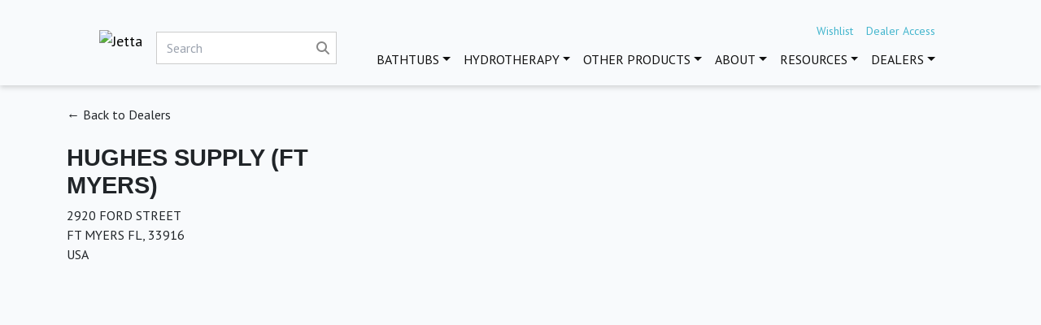

--- FILE ---
content_type: text/html; charset=UTF-8
request_url: https://jettacorp.com/dealers/H00064-000000
body_size: 5162
content:


<!DOCTYPE html>
<html lang="en">
<head>
    <meta charset="utf-8">
    <meta http-equiv="X-UA-Compatible" content="IE=edge">
    <meta name="viewport" content="width=device-width, initial-scale=1">
    <meta name="csrf-token" content="clqxcFl1NV5uOKAenUY5YfoonXO7ZJOirhqaRtUJ">
    <title>HUGHES SUPPLY (FT MYERS) | Jetta</title>
    <link rel="icon" type="image/x-icon" href="/images/jetta-fav-icon.png">
    <meta name="keywords" content="">
    <meta name="description" content="">
    <meta name="msapplication-TileColor" content="#1c2529">
    <meta name="theme-color" content="#1c2529">
    <link rel="profile" href="http://gmpg.org/xfn/11">
    <link rel="stylesheet" href="/css/app.css?id=44d4e4075d011e4a408646dc9171f9fd">
    <script src="/js/app.js?id=7dd572ddbaead4a37e73e4c92fa8dc72"></script>
    <script src="/js/manifest.js?id=04c885a68d901a15f97f7f2645b2b051"></script>
    <script src="/js/vendor.js?id=9b85053f6cf59ae68df35093412cc9a9"></script>
    <meta property="og:title" content="HUGHES SUPPLY (FT MYERS)" />
<meta property="og:description" content="" />
    
    <meta name="twitter:card" content="summary_large_image"/>
    <meta name="twitter:description" content=""/>
    <meta name="twitter:title" content=""/>
    <meta name="twitter:site" content="@"/>
    <meta name="twitter:creator" content="@"/>
    <script>
        (function (h, o, t, j, a, r) {
            h.hj = h.hj || function () {
                (h.hj.q = h.hj.q || []).push(arguments)
            };
            h._hjSettings = {hjid: 5005650, hjsv: 6};
            a = o.getElementsByTagName('head')[0];
            r = o.createElement('script');
            r.async = 1;
            r.src = t + h._hjSettings.hjid + j + h._hjSettings.hjsv;
            a.appendChild(r);
        })(window, document, 'https://static.hotjar.com/c/hotjar-', '.js?sv=');
    </script>

    <script>
        window.app = {"csrfToken":"clqxcFl1NV5uOKAenUY5YfoonXO7ZJOirhqaRtUJ","baseUrl":"https:\/\/jettacorp.com"};
    </script>
    <script src=https://cmp.osano.com/16CTI7TsrEXxg3KQg/8c716af1-1639-44e8-b034-3b4786cc0a39/osano.js></script>
        <script>(function (w, d, s, l, i) {
            w[l] = w[l] || [];
            w[l].push({
                'gtm.start':

                    new Date().getTime(), event: 'gtm.js'
            });
            var f = d.getElementsByTagName(s)[0],

                j = d.createElement(s), dl = l != 'dataLayer' ? '&l=' + l : '';
            j.async = true;
            j.src =

                'https://www.googletagmanager.com/gtm.js?id=' + i + dl;
            f.parentNode.insertBefore(j, f);

        })(window, document, 'script', 'dataLayer', 'GTM-PSP7ZVKS');</script>
            <script async
                src="https://www.googletagmanager.com/gtag/js?id=UA-63551486-1"></script>
        <script>
            window.dataLayer = window.dataLayer || [];

            function gtag() {
                dataLayer.push(arguments);
            }

            gtag('js', new Date());

            
                        gtag('config', 'UA-63551486-1');
                    </script>

        
        <script type="text/javascript">
            function callbackThen(response) {
                // read HTTP status
                console.log(response.status);

                // read Promise object
                response.json().then(function (data) {
                    console.log(data);
                    var score = data.score;
                    var input = document.createElement('input');
                    input.setAttribute('type', 'hidden');
                    input.setAttribute('name', 'gr_score');
                    input.setAttribute('value', score);
                    input.setAttribute('readonly', 'readonly');
                    var form = document.getElementById('neutrino-form');
                    if (form) {
                        form.appendChild(input);
                    }
                });
            }

            function callbackCatch(error) {
                console.error('Error:', error)
            }
        </script>
    
    
    <script id="mcjs">!function(c,h,i,m,p){m=c.createElement(h),p=c.getElementsByTagName(h)[0],m.async=1,m.src=i,p.parentNode.insertBefore(m,p)}(document,"script","https://chimpstatic.com/mcjs-connected/js/users/28a463955dee57fe54596fcb7/068ef91f48920664afc34923c.js");</script>

    
    <script src="https://kit.fontawesome.com/f86a4abea0.js" crossorigin="anonymous"></script>
    
    <link rel="preconnect" href="https://fonts.googleapis.com">
    <link rel="preconnect" href="https://fonts.gstatic.com" crossorigin>
    <link href="https://fonts.googleapis.com/css2?family=Manrope:wght@200..800&display=swap" rel="stylesheet">

    <noscript>
        <img height="1" width="1" src="https://www.facebook.com/tr?id=347940496292849&ev=PageView&noscript=1"/>
    </noscript>


    <link href="/vendor/newelement/neutrino/css/theme.css" rel="stylesheet">
<link href="/vendor/newelement/faqs/css/app.css" rel="stylesheet">
<link href="/vendor/newelement/locations/css/app.css" rel="stylesheet">


        
        
    
    
    
    

</head>

<body class="">
<noscript>
    <iframe src="https://www.googletagmanager.com/ns.html?id=GTM-PSP7ZVKS" height="0" width="0" style="display:none;visibility:hidden"></iframe>
</noscript>
<div id="app">
    <header class="header">
        <div class="container">
            <nav class="navbar navbar-expand-xl">
                <a class="navbar-brand" href="/">
                    <div>Jetta</div>
                    <img class="logo" src="/images/logo-500.png" alt="Jetta">

                </a>


                <div class="search-bar">
                    <form class="search-form" action="/catalog-search" method="get">
                        <input type="text" name="s" placeholder="Search" value="">
                        <button type="submit"><i class="fas fa-search"></i></button>
                    </form>
                </div>
                <button class="navbar-toggler" onclick="toggleMobileMenu();" type="button" data-toggle="collapse"
                        data-target="#navbarSupportedContent" aria-controls="navbarSupportedContent"
                        aria-expanded="false" aria-label="Toggle navigation">
                    <i class="fas fa-bars"></i>
                </button>
                <div class="collapse navbar-collapse" id="navbarSupportedContent">
                    <div class="search-bar-mobile">
                        <form class="search-form" action="/catalog-search" method="get">
                            <input type="text" name="s" placeholder="Search" value="">
                            <button type="submit"><i class="fas fa-search"></i></button>
                        </form>

                    </div>
                    <div class="show-web ml-auto top-nav-container">
                        <ul class="top-nav">
                            <li><a href="/wishlist">Wishlist</a></li>
                            <li><a href="/dealer-access">Dealer Access</a></li>
                                                    </ul>
                    </div>
                    <ul class="navbar-nav ml-auto">
                        
                        
                        <li class="nav-item dropdown has-mega-dropdown">
                            <a class="nav-link dropdown-toggle"
                               href="/product-category/bathtubs">Bathtubs</a>
                            <div class="mega-dropdown">
                                <ul class="top-mega-items">
                                                                                                                    <li>
                                            <a href="/product-category/bathtubs/installation">Installation</a>
                                            <ul>
                                                                                                                                                        <li>
                                                        <a href="/product-category/bathtubs/installation/freestanding">Freestanding</a>
                                                    </li>
                                                                                                                                                        <li>
                                                        <a href="/product-category/bathtubs/installation/alcove-skirted">Alcove-Skirted</a>
                                                    </li>
                                                                                                                                                        <li>
                                                        <a href="/product-category/bathtubs/installation/drop-in">Drop-In</a>
                                                    </li>
                                                                                                                                                        <li>
                                                        <a href="/product-category/bathtubs/installation/undermount">Undermount</a>
                                                    </li>
                                                                                                                                                        <li>
                                                        <a href="/product-category/bathtubs/installation/walk-in">Walk-In</a>
                                                    </li>
                                                                                            </ul>
                                        </li>
                                                                                                                    <li>
                                            <a href="/product-category/bathtubs/hydrotherapy">Hydrotherapy</a>
                                            <ul>
                                                                                                                                                        <li>
                                                        <a href="/product-category/bathtubs/hydrotherapy/soaker">Soaker</a>
                                                    </li>
                                                                                                                                                        <li>
                                                        <a href="/product-category/bathtubs/hydrotherapy/whirlpool">Whirlpool</a>
                                                    </li>
                                                                                                                                                        <li>
                                                        <a href="/product-category/bathtubs/hydrotherapy/air">Air</a>
                                                    </li>
                                                                                                                                                        <li>
                                                        <a href="/product-category/bathtubs/hydrotherapy/whirl-combo">Whirl Combo</a>
                                                    </li>
                                                                                                                                                        <li>
                                                        <a href="/product-category/bathtubs/hydrotherapy/warm-shell">Warm Shell</a>
                                                    </li>
                                                                                            </ul>
                                        </li>
                                                                                                                    <li>
                                            <a href="/product-category/bathtubs/collection">Collection</a>
                                            <ul>
                                                                                                                                                        <li>
                                                        <a href="/product-category/bathtubs/collection/advantage">Advantage</a>
                                                    </li>
                                                                                                                                                        <li>
                                                        <a href="/product-category/bathtubs/collection/cosmo">Cosmo</a>
                                                    </li>
                                                                                                                                                        <li>
                                                        <a href="/product-category/bathtubs/collection/cosmo-plus">Cosmo Plus</a>
                                                    </li>
                                                                                                                                                        <li>
                                                        <a href="/product-category/bathtubs/collection/designer">Designer</a>
                                                    </li>
                                                                                                                                                        <li>
                                                        <a href="/product-category/bathtubs/collection/elite">Elite</a>
                                                    </li>
                                                                                                                                                        <li>
                                                        <a href="/product-category/bathtubs/collection/classic">Classic</a>
                                                    </li>
                                                                                                                                                        <li>
                                                        <a href="/product-category/bathtubs/collection/affinity">Affinity</a>
                                                    </li>
                                                                                                                                                        <li>
                                                        <a href="/product-category/bathtubs/collection/walk-in">Walk-In</a>
                                                    </li>
                                                                                            </ul>
                                        </li>
                                                                    </ul>
                            </div>
                        </li>

                        
                        <li class="nav-item  dropdown"><a class="nav-link dropdown-toggle" href="/product-category/hydrotherapy" id="nav-dropdown-696e927ade564" role="button" aria-expanded="false" >Hydrotherapy</a><ul class="dropdown-menu" aria-labelledby="nav-dropdown-696e927ade564" ><li class="nav-item "><a class="dropdown-item" href="/product-category/hydrotherapy/soaker"  >Soaker</a></li><li class="nav-item "><a class="dropdown-item" href="/product-category/hydrotherapy/whirlpool"  >Whirlpool</a></li><li class="nav-item "><a class="dropdown-item" href="/product-category/hydrotherapy/air"  >Air</a></li><li class="nav-item "><a class="dropdown-item" href="/product-category/hydrotherapy/whirl-combo"  >Whirl Combo</a></li><li class="nav-item "><a class="dropdown-item" href="/product-category/hydrotherapy/warm-shell"  >Warm Shell</a></li></ul></li>

                        
                        <li class="nav-item  dropdown"><a class="nav-link dropdown-toggle" href="/product-category/other-products" id="nav-dropdown-696e927ade57f" role="button" aria-expanded="false" >Other Products</a><ul class="dropdown-menu" aria-labelledby="nav-dropdown-696e927ade57f" ><li class="nav-item "><a class="dropdown-item" href="/product-category/other-products/shower-bases"  >Shower Bases</a></li><li class="nav-item "><a class="dropdown-item" href="/product-category/other-products/wall-kits"  >Wall Kits</a></li><li class="nav-item "><a class="dropdown-item" href="/product-category/other-products/accessories"  >Accessories</a></li><li class="nav-item "><a class="dropdown-item" href="/product-category/other-products/new"  >New!</a></li><li class="nav-item "><a class="dropdown-item" href="/product-category/other-products/waste-overflow"  >Waste & Overflow</a></li><li class="nav-item "><a class="dropdown-item" href="/product-category/other-products/upgrade-options"  >Upgrade Options</a></li></ul></li>

                        <li class="nav-item  dropdown"><a class="nav-link dropdown-toggle" href="/about" id="nav-dropdown-696e927adfcb1" role="button" data-toggle="dropdown" aria-haspopup="true" aria-expanded="false" >About</a><ul class="dropdown-menu" aria-labelledby="nav-dropdown-696e927adfcb1" ><li class="nav-item "><a class="dropdown-item" href="/about"  >About Us</a></li><li class="nav-item "><a class="dropdown-item" href="/blog"  >Blog</a></li><li class="nav-item "><a class="dropdown-item" href="/careers"  >Careers</a></li></ul></li><li class="nav-item  dropdown"><a class="nav-link dropdown-toggle" href="/resources" id="nav-dropdown-696e927adfcc5" role="button" data-toggle="dropdown" aria-haspopup="true" aria-expanded="false" >Resources</a><ul class="dropdown-menu" aria-labelledby="nav-dropdown-696e927adfcc5" ><li class="nav-item "><a class="dropdown-item" href="/catalogs"  >Catalogs</a></li><li class="nav-item "><a class="dropdown-item" href="/buyersguide"  >Bathtub Buyers Guide</a></li><li class="nav-item "><a class="dropdown-item" href="/inspiration"  >Inspiration</a></li><li class="nav-item "><a class="dropdown-item" href="/contact-us"  >Contact Us</a></li><li class="nav-item "><a class="dropdown-item" href="/faqs"  >FAQs</a></li></ul></li><li class="nav-item  dropdown"><a class="nav-link dropdown-toggle" href="/dealers" id="nav-dropdown-696e927adfcd7" role="button" data-toggle="dropdown" aria-haspopup="true" aria-expanded="false" >Dealers</a><ul class="dropdown-menu" aria-labelledby="nav-dropdown-696e927adfcd7" ><li class="nav-item "><a class="dropdown-item" href="/locations-landing-page"  >Find a Dealer near me</a></li><li class="nav-item "><a class="dropdown-item" href="/wholesale"  >Become a Wholesale Partner</a></li></ul></li>
                    </ul>
                </div>
            </nav>
            <div class="show-mobile">
                <ul class="top-nav">
                    <li><a href="/wishlist">Wishlist</a></li>
                    <li><a href="/dealer-access">Dealer Access</a></li>
                                    </ul>
            </div>
        </div>
    </header>
            
        
    
    
    
    

        
    <div class="container pt-4">
        <div class="row mb-4">
            <div class="col-md-12">
                <a href="/dealers">&larr; Back to Dealers</a>
            </div>
        </div>
        <div class="row">
                    <div class="col-md-4 pl-4">
                <h2>HUGHES SUPPLY (FT MYERS)</h2>

                
                <p class="location-address">
                    2920 FORD STREET<br>
                                        FT MYERS FL, 33916<br>
                    USA
                </p>

                <p class="location-attributes">
                                                                            </p>

            </div>
            <div class="col-md-4 pl-4">
                <p>
                
                </p>

                                <p>
                                </p>
            </div>
        </div>
        <div class="row mb-4">
            <div class="col-md-12">
                <div id="location-single-map"></div>
            </div>
        </div>
        <div class="row mb-4">
            <div class="col-md-8">
                 
            </div>
        </div>
    </div>


    <footer class="footer text-light">

        <script> (function () {
                var s = document.createElement('script');
                var h = document.querySelector('head') || document.body;
                s.src = 'https://acsbapp.com/apps/app/dist/js/app.js';
                s.async = true;
                s.onload = function () {
                    acsbJS.init({
                        statementLink: '',
                        footerHtml: '',
                        hideMobile: false,
                        hideTrigger: false,
                        disableBgProcess: false,
                        language: 'en',
                        position: 'right',
                        leadColor: '#146FF8',
                        triggerColor: '#146FF8',
                        triggerRadius: '50%',
                        triggerPositionX: 'right',
                        triggerPositionY: 'bottom',
                        triggerIcon: 'people',
                        triggerSize: 'bottom',
                        triggerOffsetX: 20,
                        triggerOffsetY: 20,
                        mobile: {
                            triggerSize: 'small',
                            triggerPositionX: 'right',
                            triggerPositionY: 'bottom',
                            triggerOffsetX: 10,
                            triggerOffsetY: 10,
                            triggerRadius: '20'
                        }
                    });
                };
                h.appendChild(s);
            })();
        </script>
        <div class="container">
            <div class="row">
                <div class="col-md-12 text-center">
                    <h4 class="mb-5">Contact</h4>
                </div>
            </div>
        </div>
        <div class="container">
            <div class="row content-row">
                <div class="col-md-4">
                    <p>
                        CORPORATE OFFICE &amp; SHOWROOM
                    </p>
                    <p>
                        425 Centennial Boulevard<br>
                        Edmond, Oklahoma 73013
                    </p>
                    <p>
                        TULSA SHOWROOM
                    </p>
                    <p>
                        9515 E 51st St<br>
                        Tulsa, Oklahoma 74145
                    </p>
                    <a href="https://www.instagram.com/jettacorporation"><i class="fab fa-instagram"></i></a> &nbsp; <a
                        href="https://www.facebook.com/jettacorp"><i class="fab fa-facebook"></i></a> &nbsp; <a
                        href="https://www.linkedin.com/company/jettacorporation"><i class="fab fa-linkedin"></i></a>
                </div>
                <div class="col-md-3" style="padding-left: 5.5rem">
                    <p>
                        LOCAL (405) 340.6661<br>
                        (800) 288.7771
                    </p>
                    <p>
                        sales@jettacorp.com<br>
                        warranty@jettacorp.com<br>
                        <a href="https://jettacorp.com/wholesale">Click Here to Become a Jetta Wholesale Partner</a>
                    </p>
                </div>
                <div class="col-md-5 pl-5">
                    <a href="/stayhot"><img src="/images/jetta-seal@2x.png" width="80" height="80" class="seal-image"
                                            alt="Jetta Seal"></a>
                    <a href="/warranty"><img src="/images/activate-warranty.png" width="260" height="40" class="mb-2"
                                             alt="Activate Warranty"></a>
                    <a href="/claim"><img src="/images/download-claim.png" width="260" height="40"
                                          alt="Download Warranty Claim"></a>
                </div>
            </div>
        </div>

        <div class="container">
            <div class="tw-text-center pt-5">
                <span>&copy; 2026 Jetta Corp.</span> &nbsp; <a href="/terms-conditions">Term &amp;
                    Conditions</a> &nbsp; | &nbsp; <a href="/privacy-policy">Privacy Policy</a>
            </div>
        </div>
    </footer>

</div>
<script src="https://maps.google.com/maps/api/js?key=AIzaSyDnO7f68HkN5E4JD3c7hJXtkMw-WsFI2oM"></script>
<script>
    window.locationsSettings = {"pin_image":0,"level_label":"Level","default_radius":"50","pin_color":"#022e36","pin_label_color":"#02333b","show_level":0,"marker_size_width":"25","marker_size_height":"35","marker_label_x":"15","marker_label_y":"15","marker_anchor_x":"10","marker_anchor_y":"34","marker_origin_x":0,"marker_origin_y":0,"locations_not_found":"We could not find any dealers in your area, wanna try again?","search_instructions":"Enter your zipcode to find a nearby dealer","init_load_locations":0};
    window.singleLocation = {"id":395,"title":"HUGHES SUPPLY (FT MYERS)","slug":"H00064-000000","description":null,"short_description":null,"street":"2920 FORD STREET","street2":"","city":"FT MYERS","state":"FL","postal":"33916","country":"USA","website":null,"phone":null,"email":null,"location_level_id":null,"lat":"26.62402470","lng":"-81.84864700","image":null,"keywords":null,"meta_description":null,"social_image_1":null,"social_image_2":null,"sitemap_change":null,"sitemap_priority":"0.5","sort":0,"created_at":null,"updated_at":"2024-05-01T14:30:57.000000Z","deleted_at":null,"featured_partner":null,"certified":null,"walkin_tub":null,"display_qty":null,"hours":null,"hide":false,"dealer_loc":null,"featured_image":null,"level":null};
</script>
<script src="/vendor/newelement/faqs/js/app.js"></script>
<script src="/vendor/newelement/locations/js/app.js"></script>

<script>
    function toggleMobileMenu() {
        let el = document.getElementById('navbarSupportedContent');
        if (el.classList.contains('show')) {
            el.classList.remove('show');
        } else {
            el.classList.add('show');
        }
    }
</script>
</body>
</html>


--- FILE ---
content_type: text/css
request_url: https://jettacorp.com/vendor/newelement/neutrino/css/theme.css
body_size: 654
content:
.hide{display:none}.alignfull{margin-left:calc(-50vw + 50%);margin-right:calc(-50vw + 50%);max-width:100vw}.alignfull img{width:100vw}.form-signin{margin:auto;max-width:330px;padding:15px;width:100%}.form-signin input[type=email]{border-bottom-left-radius:0;border-bottom-right-radius:0;margin-bottom:-1px}.form-signin input[type=password]{border-top-left-radius:0;border-top-right-radius:0;margin-bottom:10px}.form-signin .form-control{box-sizing:border-box;font-size:16px;height:auto;padding:10px;position:relative}.jumbotron{background-position:50%;background-repeat:no-repeat;background-size:cover;padding:6rem 2rem;position:relative}.jumbotron hr{border-top:1px solid rgba(0,0,0,.3)}.form-control:focus{background-color:#fff;box-shadow:none}.btn.btn-lg{line-height:1.3}.product-image-selected img{height:auto;max-width:100%}.product-images-thumbs{display:flex;flex-wrap:wrap;list-style:none;margin:0 0 24px;padding:24px 0 0}.product-images-thumbs li{margin-left:1%;width:17%}.product-images-thumbs li:first-child{margin-left:0}.product-images-thumbs li img{height:auto;max-width:100%}.product-images-thumbs li a{transition:opacity .25s ease}.product-images-thumbs li a.active,.product-images-thumbs li a:hover{opacity:.55}.update-qty-btn{background-color:transparent;border:0;padding:0;transition:opacity .25s ease}.update-qty-btn:hover{opacity:.65}.update-qty-btn svg{height:20px;margin-left:6px;width:20px}.qty-cell form{display:flex;flex-direction:row}.cart-qty{width:70px}#block-editor .testimonial{border:1px solid #062c79;border-radius:6px;padding:10px}#block-editor .testimonial .block-options{display:none}#block-editor .testimonial p{margin-bottom:5px;padding:10px}#block-editor .hero-block,#block-editor .testimonial .author-image{padding:10px}#block-editor .hero-block .tox .tox-editor-container{opacity:.9}#block-editor .carousel-image{padding:10px}#block-editor .carousel-image .tox .tox-editor-container{opacity:.9}#block-editor .carousel-image input[type=url]{opacity:.9;padding:5px;width:100%}#block-editor .divider-block{padding:10px}#block-editor .iframe-block .i-frame{background-image:url(/images/2024-icons/iframe-placeholder.png);background-position:50%;background-repeat:no-repeat;background-size:contain;border:1px solid #062c79;border-radius:6px}#block-editor .iframe-block .i-frame iframe{border-radius:6px;width:100%}#block-editor .iframe-block input{padding:5px}


--- FILE ---
content_type: text/css
request_url: https://jettacorp.com/vendor/newelement/locations/css/app.css
body_size: 2140
content:
/*! tailwindcss v3.4.1 | MIT License | https://tailwindcss.com*/*,:after,:before{border:0 solid #e5e7eb;box-sizing:border-box}:after,:before{--tw-content:""}:host,html{-webkit-text-size-adjust:100%;font-feature-settings:normal;-webkit-tap-highlight-color:transparent;font-family:ui-sans-serif,system-ui,sans-serif,Apple Color Emoji,Segoe UI Emoji,Segoe UI Symbol,Noto Color Emoji;font-variation-settings:normal;line-height:1.5;-moz-tab-size:4;-o-tab-size:4;tab-size:4}body{line-height:inherit;margin:0}hr{border-top-width:1px;color:inherit;height:0}abbr:where([title]){-webkit-text-decoration:underline dotted;text-decoration:underline dotted}h1,h2,h3,h4,h5,h6{font-size:inherit;font-weight:inherit}a{color:inherit;text-decoration:inherit}b,strong{font-weight:bolder}code,kbd,pre,samp{font-feature-settings:normal;font-family:ui-monospace,SFMono-Regular,Menlo,Monaco,Consolas,Liberation Mono,Courier New,monospace;font-size:1em;font-variation-settings:normal}small{font-size:80%}sub,sup{font-size:75%;line-height:0;position:relative;vertical-align:baseline}sub{bottom:-.25em}sup{top:-.5em}table{border-collapse:collapse;border-color:inherit;text-indent:0}button,input,optgroup,select,textarea{font-feature-settings:inherit;color:inherit;font-family:inherit;font-size:100%;font-variation-settings:inherit;font-weight:inherit;line-height:inherit;margin:0;padding:0}button,select{text-transform:none}[type=button],[type=reset],[type=submit],button{-webkit-appearance:button;background-color:transparent;background-image:none}:-moz-focusring{outline:auto}:-moz-ui-invalid{box-shadow:none}progress{vertical-align:baseline}::-webkit-inner-spin-button,::-webkit-outer-spin-button{height:auto}[type=search]{-webkit-appearance:textfield;outline-offset:-2px}::-webkit-search-decoration{-webkit-appearance:none}::-webkit-file-upload-button{-webkit-appearance:button;font:inherit}summary{display:list-item}blockquote,dd,dl,figure,h1,h2,h3,h4,h5,h6,hr,p,pre{margin:0}fieldset{margin:0}fieldset,legend{padding:0}menu,ol,ul{list-style:none;margin:0;padding:0}dialog{padding:0}textarea{resize:vertical}input::-moz-placeholder,textarea::-moz-placeholder{color:#9ca3af;opacity:1}input::placeholder,textarea::placeholder{color:#9ca3af;opacity:1}[role=button],button{cursor:pointer}:disabled{cursor:default}audio,canvas,embed,iframe,img,object,svg,video{display:block;vertical-align:middle}img,video{height:auto;max-width:100%}[hidden]{display:none}*,:after,:before{--tw-border-spacing-x:0;--tw-border-spacing-y:0;--tw-translate-x:0;--tw-translate-y:0;--tw-rotate:0;--tw-skew-x:0;--tw-skew-y:0;--tw-scale-x:1;--tw-scale-y:1;--tw-pan-x: ;--tw-pan-y: ;--tw-pinch-zoom: ;--tw-scroll-snap-strictness:proximity;--tw-gradient-from-position: ;--tw-gradient-via-position: ;--tw-gradient-to-position: ;--tw-ordinal: ;--tw-slashed-zero: ;--tw-numeric-figure: ;--tw-numeric-spacing: ;--tw-numeric-fraction: ;--tw-ring-inset: ;--tw-ring-offset-width:0px;--tw-ring-offset-color:#fff;--tw-ring-color:rgba(59,130,246,.5);--tw-ring-offset-shadow:0 0 #0000;--tw-ring-shadow:0 0 #0000;--tw-shadow:0 0 #0000;--tw-shadow-colored:0 0 #0000;--tw-blur: ;--tw-brightness: ;--tw-contrast: ;--tw-grayscale: ;--tw-hue-rotate: ;--tw-invert: ;--tw-saturate: ;--tw-sepia: ;--tw-drop-shadow: ;--tw-backdrop-blur: ;--tw-backdrop-brightness: ;--tw-backdrop-contrast: ;--tw-backdrop-grayscale: ;--tw-backdrop-hue-rotate: ;--tw-backdrop-invert: ;--tw-backdrop-opacity: ;--tw-backdrop-saturate: ;--tw-backdrop-sepia: }::backdrop{--tw-border-spacing-x:0;--tw-border-spacing-y:0;--tw-translate-x:0;--tw-translate-y:0;--tw-rotate:0;--tw-skew-x:0;--tw-skew-y:0;--tw-scale-x:1;--tw-scale-y:1;--tw-pan-x: ;--tw-pan-y: ;--tw-pinch-zoom: ;--tw-scroll-snap-strictness:proximity;--tw-gradient-from-position: ;--tw-gradient-via-position: ;--tw-gradient-to-position: ;--tw-ordinal: ;--tw-slashed-zero: ;--tw-numeric-figure: ;--tw-numeric-spacing: ;--tw-numeric-fraction: ;--tw-ring-inset: ;--tw-ring-offset-width:0px;--tw-ring-offset-color:#fff;--tw-ring-color:rgba(59,130,246,.5);--tw-ring-offset-shadow:0 0 #0000;--tw-ring-shadow:0 0 #0000;--tw-shadow:0 0 #0000;--tw-shadow-colored:0 0 #0000;--tw-blur: ;--tw-brightness: ;--tw-contrast: ;--tw-grayscale: ;--tw-hue-rotate: ;--tw-invert: ;--tw-saturate: ;--tw-sepia: ;--tw-drop-shadow: ;--tw-backdrop-blur: ;--tw-backdrop-brightness: ;--tw-backdrop-contrast: ;--tw-backdrop-grayscale: ;--tw-backdrop-hue-rotate: ;--tw-backdrop-invert: ;--tw-backdrop-opacity: ;--tw-backdrop-saturate: ;--tw-backdrop-sepia: }#locations-template{background-color:#fff;margin-bottom:32px;position:relative}#locations-template .locations-filter-bar{background-color:#eee;padding:12px}#locations-template .locations-cols{display:flex;flex-wrap:wrap}#locations-template .locations-cols .locations-list-col{background-color:#fff;width:50%}#locations-template .locations-cols .locations-map-col{width:50%}#locations-template .locations-cols .locations-list{display:block;list-style:none;margin:0;max-height:450px;overflow:auto;padding:0;scroll-behavior:smooth}#locations-template .locations-cols .locations-list li{background-color:#fffff;padding:12px 0}#locations-template .locations-cols .locations-list li p:last-of-type{margin:0}#locations-template .locations-cols .locations-list li.active{background-color:#eff2ff!important}#locations-template .locations-cols .locations-list li.active .locations-item-label a{background-color:#000;color:#fff}#locations-template .locations-cols .locations-list li:nth-child(odd){background-color:#f3f3f3}#locations-template #locations-map{height:450px;width:100%}#locations-template #locations-loader{align-items:center;background-color:rgba(0,0,0,.35);bottom:0;color:#fff;display:flex;font-size:20px;justify-content:center;left:0;position:absolute;right:0;text-align:center;top:0;transition:opacity .25s ease;visibility:visible;z-index:2}#locations-template #locations-loader.hide{opacity:0;visibility:hidden;z-index:-1}#locations-search-instructions{font-size:24px;font-weight:700;margin:auto;max-width:80%;text-align:center;width:100%;z-index:1}#locations-search-instructions.hide{visibilty:hidden;display:none;opacity:0;z-index:-1}#locations-not-found{font-size:18px;padding:12px}#locations-not-found.hide{display:none}.locations-filter-bar{align-items:center;display:flex;flex-wrap:wrap;justify-content:space-between}#locations-levels,#locations-radius,#locations-zip,button{height:38px;margin-left:3px}#locations-zip{width:200px}#locations-levels,#locations-radius{width:150px}#locations-levels,#locations-radius,#locations-zip{border:1px solid #444;border-radius:0;box-shadow:none;outline:none;padding-left:10px;padding-right:10px;transition:border .25s ease,background-color .25s ease}#locations-levels:focus,#locations-radius:focus,#locations-zip:focus{background-color:#f3f3f3;border-color:#111}.locations-marker-image{background-position:50%;background-repeat:no-repeat;background-size:cover;height:140px;margin-bottom:12px;width:200px}.locations-item-inner{display:flex;flex-wrap:wrap}.locations-item-label{width:10%}.locations-item-label a{border:1px solid #222;border-radius:50%;color:#111;display:block;font-weight:700;height:24px;margin:0 auto;text-align:center;text-decoration:none;transition:background-color .25s ease,color .25s ease;width:24px}.locations-item-label a:hover{background-color:#333;color:#fff}.locations-item-info{flex-grow:2;padding-right:12px}.locations-item-info h3{font-size:20px;font-weight:700}.locations-item-info h5{font-size:16px;font-weight:400}.locations-item-info .locations-item-address p,.locations-item-info .locations-item-contact p{font-size:14px}.locations-item-image{padding-right:18px;width:25%}.locations-item-image a{cursor:pointer;display:block;text-decoration:none;transition:opacity .25s ease;width:100%}.locations-item-image a:hover{opacity:.75}.location-image img,.locations-item-image a img{height:auto;max-width:100%}#location-single-map{height:450px;width:100%}@media (max-width:840px){#locations-template{margin-bottom:32px;position:relative}#locations-template .locations-cols{display:flex;flex-wrap:wrap}#locations-template .locations-cols .locations-list-col,#locations-template .locations-cols .locations-map-col{width:100%}.locations-filters,.locations-search{display:flex;justify-content:center;width:100%}.locations-filters{margin-bottom:12px}}


--- FILE ---
content_type: application/javascript; charset=utf-8
request_url: https://jettacorp.com/vendor/newelement/faqs/js/app.js
body_size: 819
content:
(()=>{var e,t={606:()=>{var e;document.addEventListener("DOMContentLoaded",(function(){e=axios.create(axios.defaults.headers.common={"X-Requested-With":"XMLHttpRequest","X-CSRF-TOKEN":app.csrfToken,"Content-Type":"multipart/form-data"});var t=document.querySelectorAll(".faq-vote");t.length&&t.forEach((function(t){t.addEventListener("click",(function(t){t.preventDefault(),function(t,r,a){var n=new FormData;n.append("id",t),n.append("vote",r),e.post("/faqs-vote",n).then((function(e){var t=document.createElement("span");t.innerHTML="Thanks!",t.classList.add("faqs-vote-thanks"),a.after(t)})).catch((function(e){console.log("sort error")}))}(t.target.getAttribute("data-id"),t.target.getAttribute("data-vote"),t.target)}))}))}))},120:()=>{},88:()=>{}},r={};function a(e){var n=r[e];if(void 0!==n)return n.exports;var o=r[e]={exports:{}};return t[e](o,o.exports,a),o.exports}a.m=t,e=[],a.O=(t,r,n,o)=>{if(!r){var i=1/0;for(d=0;d<e.length;d++){for(var[r,n,o]=e[d],s=!0,c=0;c<r.length;c++)(!1&o||i>=o)&&Object.keys(a.O).every((e=>a.O[e](r[c])))?r.splice(c--,1):(s=!1,o<i&&(i=o));if(s){e.splice(d--,1);var v=n();void 0!==v&&(t=v)}}return t}o=o||0;for(var d=e.length;d>0&&e[d-1][2]>o;d--)e[d]=e[d-1];e[d]=[r,n,o]},a.o=(e,t)=>Object.prototype.hasOwnProperty.call(e,t),(()=>{var e={309:0,716:0,116:0};a.O.j=t=>0===e[t];var t=(t,r)=>{var n,o,[i,s,c]=r,v=0;if(i.some((t=>0!==e[t]))){for(n in s)a.o(s,n)&&(a.m[n]=s[n]);if(c)var d=c(a)}for(t&&t(r);v<i.length;v++)o=i[v],a.o(e,o)&&e[o]&&e[o][0](),e[o]=0;return a.O(d)},r=self.webpackChunk=self.webpackChunk||[];r.forEach(t.bind(null,0)),r.push=t.bind(null,r.push.bind(r))})(),a.O(void 0,[716,116],(()=>a(606))),a.O(void 0,[716,116],(()=>a(120)));var n=a.O(void 0,[716,116],(()=>a(88)));n=a.O(n)})();